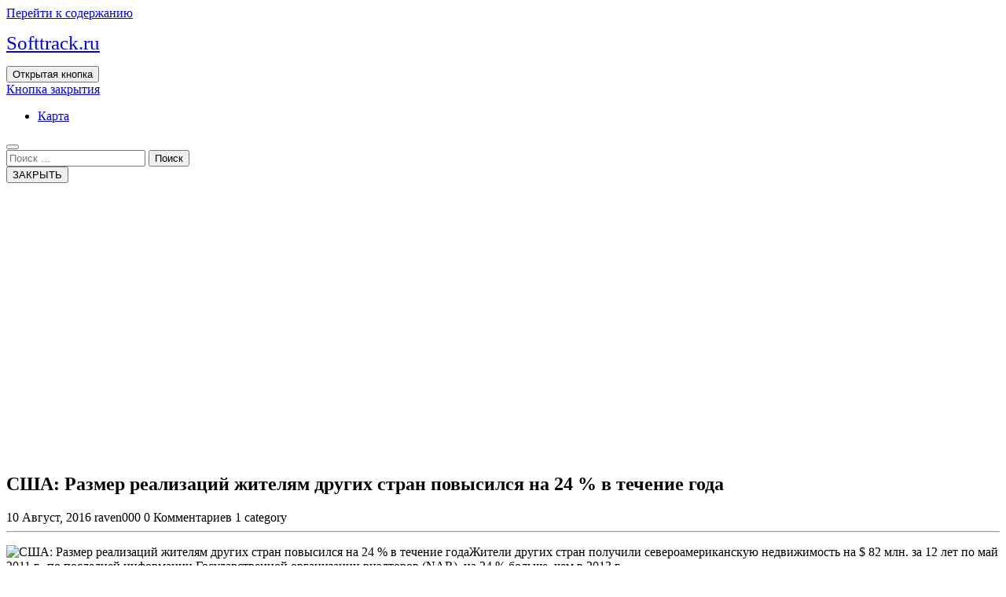

--- FILE ---
content_type: text/html; charset=UTF-8
request_url: https://softtrack.ru/v-mire/ssha-razmer-realizacij-zhitelyam-drugix-stran-povysilsya-na-24-v-techenie-goda/
body_size: 12785
content:
<!DOCTYPE html>
<html lang="ru-RU">
<head>
  <meta charset="UTF-8">
  <meta name="viewport" content="width=device-width">
  <title>США: Размер реализаций жителям других стран повысился на 24 % в течение года | Softtrack.ru</title>

<!-- All In One SEO Pack 3.5.2[129,233] -->
<script type="application/ld+json" class="aioseop-schema">{"@context":"https://schema.org","@graph":[{"@type":"Organization","@id":"https://softtrack.ru/#organization","url":"https://softtrack.ru/","name":"Softtrack.ru","sameAs":[]},{"@type":"WebSite","@id":"https://softtrack.ru/#website","url":"https://softtrack.ru/","name":"Softtrack.ru","publisher":{"@id":"https://softtrack.ru/#organization"},"potentialAction":{"@type":"SearchAction","target":"https://softtrack.ru/?s={search_term_string}","query-input":"required name=search_term_string"}},{"@type":"WebPage","@id":"https://softtrack.ru/v-mire/ssha-razmer-realizacij-zhitelyam-drugix-stran-povysilsya-na-24-v-techenie-goda/#webpage","url":"https://softtrack.ru/v-mire/ssha-razmer-realizacij-zhitelyam-drugix-stran-povysilsya-na-24-v-techenie-goda/","inLanguage":"ru-RU","name":"США: Размер реализаций жителям других стран повысился на 24 % в течение года","isPartOf":{"@id":"https://softtrack.ru/#website"},"breadcrumb":{"@id":"https://softtrack.ru/v-mire/ssha-razmer-realizacij-zhitelyam-drugix-stran-povysilsya-na-24-v-techenie-goda/#breadcrumblist"},"datePublished":"2016-08-10T02:28:16+00:00","dateModified":"2016-08-10T02:28:16+00:00"},{"@type":"Article","@id":"https://softtrack.ru/v-mire/ssha-razmer-realizacij-zhitelyam-drugix-stran-povysilsya-na-24-v-techenie-goda/#article","isPartOf":{"@id":"https://softtrack.ru/v-mire/ssha-razmer-realizacij-zhitelyam-drugix-stran-povysilsya-na-24-v-techenie-goda/#webpage"},"author":{"@id":"https://softtrack.ru/author/raven000/#author"},"headline":"США: Размер реализаций жителям других стран повысился на 24 % в течение года","datePublished":"2016-08-10T02:28:16+00:00","dateModified":"2016-08-10T02:28:16+00:00","commentCount":0,"mainEntityOfPage":{"@id":"https://softtrack.ru/v-mire/ssha-razmer-realizacij-zhitelyam-drugix-stran-povysilsya-na-24-v-techenie-goda/#webpage"},"publisher":{"@id":"https://softtrack.ru/#organization"},"articleSection":"В мире"},{"@type":"Person","@id":"https://softtrack.ru/author/raven000/#author","name":"raven000","sameAs":[],"image":{"@type":"ImageObject","@id":"https://softtrack.ru/#personlogo","url":"https://secure.gravatar.com/avatar/cfe7b6a6acc1885c15d67ef140ca458e?s=96&d=mm&r=g","width":96,"height":96,"caption":"raven000"}},{"@type":"BreadcrumbList","@id":"https://softtrack.ru/v-mire/ssha-razmer-realizacij-zhitelyam-drugix-stran-povysilsya-na-24-v-techenie-goda/#breadcrumblist","itemListElement":[{"@type":"ListItem","position":1,"item":{"@type":"WebPage","@id":"https://softtrack.ru/","url":"https://softtrack.ru/","name":"Softtrack.ru"}},{"@type":"ListItem","position":2,"item":{"@type":"WebPage","@id":"https://softtrack.ru/v-mire/ssha-razmer-realizacij-zhitelyam-drugix-stran-povysilsya-na-24-v-techenie-goda/","url":"https://softtrack.ru/v-mire/ssha-razmer-realizacij-zhitelyam-drugix-stran-povysilsya-na-24-v-techenie-goda/","name":"США: Размер реализаций жителям других стран повысился на 24 % в течение года"}}]}]}</script>
<link rel="canonical" href="https://softtrack.ru/v-mire/ssha-razmer-realizacij-zhitelyam-drugix-stran-povysilsya-na-24-v-techenie-goda/" />
<!-- All In One SEO Pack -->
<link rel='dns-prefetch' href='//fonts.googleapis.com' />
<link rel='dns-prefetch' href='//s.w.org' />
<link rel="alternate" type="application/rss+xml" title="Softtrack.ru &raquo; Лента" href="https://softtrack.ru/feed/" />
<link rel="alternate" type="application/rss+xml" title="Softtrack.ru &raquo; Лента комментариев" href="https://softtrack.ru/comments/feed/" />
<link rel="alternate" type="application/rss+xml" title="Softtrack.ru &raquo; Лента комментариев к &laquo;США: Размер реализаций жителям других стран повысился на 24 % в течение года&raquo;" href="https://softtrack.ru/v-mire/ssha-razmer-realizacij-zhitelyam-drugix-stran-povysilsya-na-24-v-techenie-goda/feed/" />
		<script type="text/javascript">
			window._wpemojiSettings = {"baseUrl":"https:\/\/s.w.org\/images\/core\/emoji\/11\/72x72\/","ext":".png","svgUrl":"https:\/\/s.w.org\/images\/core\/emoji\/11\/svg\/","svgExt":".svg","source":{"concatemoji":"https:\/\/softtrack.ru\/wp-includes\/js\/wp-emoji-release.min.js?ver=4.9.18"}};
			!function(e,a,t){var n,r,o,i=a.createElement("canvas"),p=i.getContext&&i.getContext("2d");function s(e,t){var a=String.fromCharCode;p.clearRect(0,0,i.width,i.height),p.fillText(a.apply(this,e),0,0);e=i.toDataURL();return p.clearRect(0,0,i.width,i.height),p.fillText(a.apply(this,t),0,0),e===i.toDataURL()}function c(e){var t=a.createElement("script");t.src=e,t.defer=t.type="text/javascript",a.getElementsByTagName("head")[0].appendChild(t)}for(o=Array("flag","emoji"),t.supports={everything:!0,everythingExceptFlag:!0},r=0;r<o.length;r++)t.supports[o[r]]=function(e){if(!p||!p.fillText)return!1;switch(p.textBaseline="top",p.font="600 32px Arial",e){case"flag":return s([55356,56826,55356,56819],[55356,56826,8203,55356,56819])?!1:!s([55356,57332,56128,56423,56128,56418,56128,56421,56128,56430,56128,56423,56128,56447],[55356,57332,8203,56128,56423,8203,56128,56418,8203,56128,56421,8203,56128,56430,8203,56128,56423,8203,56128,56447]);case"emoji":return!s([55358,56760,9792,65039],[55358,56760,8203,9792,65039])}return!1}(o[r]),t.supports.everything=t.supports.everything&&t.supports[o[r]],"flag"!==o[r]&&(t.supports.everythingExceptFlag=t.supports.everythingExceptFlag&&t.supports[o[r]]);t.supports.everythingExceptFlag=t.supports.everythingExceptFlag&&!t.supports.flag,t.DOMReady=!1,t.readyCallback=function(){t.DOMReady=!0},t.supports.everything||(n=function(){t.readyCallback()},a.addEventListener?(a.addEventListener("DOMContentLoaded",n,!1),e.addEventListener("load",n,!1)):(e.attachEvent("onload",n),a.attachEvent("onreadystatechange",function(){"complete"===a.readyState&&t.readyCallback()})),(n=t.source||{}).concatemoji?c(n.concatemoji):n.wpemoji&&n.twemoji&&(c(n.twemoji),c(n.wpemoji)))}(window,document,window._wpemojiSettings);
		</script>
		<style type="text/css">
img.wp-smiley,
img.emoji {
	display: inline !important;
	border: none !important;
	box-shadow: none !important;
	height: 1em !important;
	width: 1em !important;
	margin: 0 .07em !important;
	vertical-align: -0.1em !important;
	background: none !important;
	padding: 0 !important;
}
</style>
<link rel='stylesheet' id='window-blinds-repair-fonts-css'  href='//fonts.googleapis.com/css?family=Mali%3Aital%2Cwght%400%2C200%3B0%2C300%3B0%2C400%3B0%2C500%3B0%2C600%3B0%2C700%3B1%2C200%3B1%2C300%3B1%2C400%3B1%2C500%3B1%2C600%3B1%2C700%7CRoboto%3Awght%400%2C100%3B0%2C300%3B0%2C400%3B0%2C500%3B0%2C700%3B0%2C900%3B1%2C100%3B1%2C300%3B1%2C400%3B1%2C500%3B1%2C700%3B1%2C900%7CFira%20Sans%20Condensed%3Aital%2Cwght%400%2C100%3B0%2C200%3B0%2C300%3B0%2C400%3B0%2C500%3B0%2C600%3B0%2C700%3B0%2C800%3B0%2C900%3B1%2C100%3B1%2C200%3B1%2C300%3B1%2C400%3B1%2C500%3B1%2C600%3B1%2C700%3B1%2C800%3B1%2C900%26family%3DFira%2BSans%3Aital%2Cwght%400%2C100%3B0%2C200%3B0%2C300%3B0%2C400%3B0%2C500%3B0%2C600%3B0%2C700%3B0%2C800%3B0%2C900%3B1%2C100%3B1%2C200%3B1%2C300%3B1%2C400%3B1%2C500%3B1%2C600%3B1%2C700%3B1%2C800%3B1%2C900%7CJura%3Aital%2Cwght%40300%3B400%3B500%3B600%3B700%7CPoppins%3Aital%2Cwght%400%2C100%3B0%2C200%3B0%2C300%3B0%2C400%3B0%2C500%3B0%2C600%3B0%2C700%3B0%2C800%3B0%2C900%3B1%2C100%3B1%2C200%3B1%2C300%3B1%2C400%3B1%2C500%3B1%2C600%3B1%2C700%3B1%2C800%3B1%2C900%7CBad%20Script%7CBebas%20Neue%7CFjalla%20One%7CPT%20Sans%3Aital%2Cwght%400%2C400%3B0%2C700%3B1%2C400%3B1%2C700%7CPT%20Serif%3Aital%2Cwght%400%2C400%3B0%2C700%3B1%2C400%3B1%2C700%7CRoboto%20Condensed%3Aital%2Cwght%400%2C300%3B0%2C400%3B0%2C700%3B1%2C300%3B1%2C400%3B1%2C700%7CAlex%20Brush%7COverpass%3Aital%2Cwght%400%2C100%3B0%2C200%3B0%2C300%3B0%2C400%3B0%2C500%3B0%2C600%3B0%2C700%3B0%2C800%3B0%2C900%3B1%2C100%3B1%2C200%3B1%2C300%3B1%2C400%3B1%2C500%3B1%2C600%3B1%2C700%3B1%2C800%3B1%2C900%7CMontserrat%3Aital%2Cwght%400%2C100%3B0%2C200%3B0%2C300%3B0%2C400%3B0%2C500%3B0%2C600%3B0%2C700%3B0%2C800%3B0%2C900%3B1%2C100%3B1%2C200%3B1%2C300%3B1%2C400%3B1%2C500%3B1%2C600%3B1%2C700%3B1%2C800%3B1%2C900%7CPlayball%7CAlegreya%3Aital%2Cwght%400%2C400%3B0%2C500%3B0%2C600%3B0%2C700%3B0%2C800%3B0%2C900%3B1%2C400%3B1%2C500%3B1%2C600%3B1%2C700%3B1%2C800%3B1%2C900%7CJulius%20Sans%20One%7CArsenal%3Aital%2Cwght%400%2C400%3B0%2C700%3B1%2C400%3B1%2C700%7CSlabo%2013px%7CLato%3Aital%2Cwght%400%2C100%3B0%2C300%3B0%2C400%3B0%2C700%3B0%2C900%3B1%2C100%3B1%2C300%3B1%2C400%3B1%2C700%3B1%2C900%7COverpass%20Mono%3Awght%40300%3B400%3B500%3B600%3B700%7CSource%20Sans%20Pro%3Aital%2Cwght%400%2C200%3B0%2C300%3B0%2C400%3B0%2C600%3B0%2C700%3B0%2C900%3B1%2C200%3B1%2C300%3B1%2C400%3B1%2C600%3B1%2C700%3B1%2C900%7CRaleway%3Aital%2Cwght%400%2C100%3B0%2C200%3B0%2C300%3B0%2C400%3B0%2C500%3B0%2C600%3B0%2C700%3B0%2C800%3B0%2C900%3B1%2C100%3B1%2C200%3B1%2C300%3B1%2C400%3B1%2C500%3B1%2C600%3B1%2C700%3B1%2C800%3B1%2C900%7CMerriweather%3Aital%2Cwght%400%2C300%3B0%2C400%3B0%2C700%3B0%2C900%3B1%2C300%3B1%2C400%3B1%2C700%3B1%2C900%7CRubik%3Aital%2Cwght%400%2C300%3B0%2C400%3B0%2C500%3B0%2C600%3B0%2C700%3B0%2C800%3B0%2C900%3B1%2C300%3B1%2C400%3B1%2C500%3B1%2C600%3B1%2C700%3B1%2C800%3B1%2C900%7CLora%3Aital%2Cwght%400%2C400%3B0%2C500%3B0%2C600%3B0%2C700%3B1%2C400%3B1%2C500%3B1%2C600%3B1%2C700%7CUbuntu%3Aital%2Cwght%400%2C300%3B0%2C400%3B0%2C500%3B0%2C700%3B1%2C300%3B1%2C400%3B1%2C500%3B1%2C700%7CCabin%3Aital%2Cwght%400%2C400%3B0%2C500%3B0%2C600%3B0%2C700%3B1%2C400%3B1%2C500%3B1%2C600%3B1%2C700%7CArimo%3Aital%2Cwght%400%2C400%3B0%2C500%3B0%2C600%3B0%2C700%3B1%2C400%3B1%2C500%3B1%2C600%3B1%2C700%7CPlayfair%20Display%3Aital%2Cwght%400%2C400%3B0%2C500%3B0%2C600%3B0%2C700%3B0%2C800%3B0%2C900%3B1%2C400%3B1%2C500%3B1%2C600%3B1%2C700%3B1%2C800%3B1%2C900%7CQuicksand%3Awght%40300%3B400%3B500%3B600%3B700%7CPadauk%3Awght%40400%3B700%7CMulish%3Aital%2Cwght%400%2C200%3B0%2C300%3B0%2C400%3B0%2C500%3B0%2C600%3B0%2C700%3B0%2C800%3B0%2C900%3B0%2C1000%3B1%2C200%3B1%2C300%3B1%2C400%3B1%2C500%3B1%2C600%3B1%2C700%3B1%2C800%3B1%2C900%3B1%2C1000%7CInconsolata%3Awght%40200%3B300%3B400%3B500%3B600%3B700%3B800%3B900%26family%3DMulish%3Aital%2Cwght%400%2C200%3B0%2C300%3B0%2C400%3B0%2C500%3B0%2C600%3B0%2C700%3B0%2C800%3B0%2C900%3B0%2C1000%3B1%2C200%3B1%2C300%3B1%2C400%3B1%2C500%3B1%2C600%3B1%2C700%3B1%2C800%3B1%2C900%3B1%2C1000%7CBitter%3Aital%2Cwght%400%2C100%3B0%2C200%3B0%2C300%3B0%2C400%3B0%2C500%3B0%2C600%3B0%2C700%3B0%2C800%3B0%2C900%3B1%2C100%3B1%2C200%3B1%2C300%3B1%2C400%3B1%2C500%3B1%2C600%3B1%2C700%3B1%2C800%3B1%2C900%26family%3DMulish%3Aital%2Cwght%400%2C200%3B0%2C300%3B0%2C400%3B0%2C500%3B0%2C600%3B0%2C700%3B0%2C800%3B0%2C900%3B0%2C1000%3B1%2C200%3B1%2C300%3B1%2C400%3B1%2C500%3B1%2C600%3B1%2C700%3B1%2C800%3B1%2C900%3B1%2C1000%7CPacifico%7CIndie%20Flower%7CVT323%7CDosis%3Awght%40200%3B300%3B400%3B500%3B600%3B700%3B800%7CFrank%20Ruhl%20Libre%3Awght%40300%3B400%3B500%3B700%3B900%7CFjalla%20One%7CFigtree%3Aital%2Cwght%400%2C300%3B0%2C400%3B0%2C500%3B0%2C600%3B0%2C700%3B0%2C800%3B0%2C900%3B1%2C300%3B1%2C400%3B1%2C500%3B1%2C600%3B1%2C700%3B1%2C800%3B1%2C900%7COxygen%3Awght%40300%3B400%3B700%7CArvo%3Aital%2Cwght%400%2C400%3B0%2C700%3B1%2C400%3B1%2C700%7CNoto%20Serif%3Aital%2Cwght%400%2C400%3B0%2C700%3B1%2C400%3B1%2C700%7CLobster%7CCrimson%20Text%3Aital%2Cwght%400%2C400%3B0%2C600%3B0%2C700%3B1%2C400%3B1%2C600%3B1%2C700%7CYanone%20Kaffeesatz%3Awght%40200%3B300%3B400%3B500%3B600%3B700%7CAnton%7CLibre%20Baskerville%3Aital%2Cwght%400%2C400%3B0%2C700%3B1%2C400%7CBree%20Serif%7CGloria%20Hallelujah%7CAbril%20Fatface%7CVarela%20Round%7CVampiro%20One%7CShadows%20Into%20Light%7CCuprum%3Aital%2Cwght%400%2C400%3B0%2C500%3B0%2C600%3B0%2C700%3B1%2C400%3B1%2C500%3B1%2C600%3B1%2C700%7CRokkitt%3Awght%40100%3B200%3B300%3B400%3B500%3B600%3B700%3B800%3B900%7CVollkorn%3Aital%2Cwght%400%2C400%3B0%2C500%3B0%2C600%3B0%2C700%3B0%2C800%3B0%2C900%3B1%2C400%3B1%2C500%3B1%2C600%3B1%2C700%3B1%2C800%3B1%2C900%7CFrancois%20One%7COrbitron%3Awght%40400%3B500%3B600%3B700%3B800%3B900%7CPatua%20One%7CAcme%7CSatisfy%7CJosefin%20Slab%3Aital%2Cwght%400%2C100%3B0%2C200%3B0%2C300%3B0%2C400%3B0%2C500%3B0%2C600%3B0%2C700%3B1%2C100%3B1%2C200%3B1%2C300%3B1%2C400%3B1%2C500%3B1%2C600%3B1%2C700%7CQuattrocento%20Sans%3Aital%2Cwght%400%2C400%3B0%2C700%3B1%2C400%3B1%2C700%7CArchitects%20Daughter%7CRusso%20One%7CMonda%3Awght%40400%3B700%7CRighteous%7CLobster%20Two%3Aital%2Cwght%400%2C400%3B0%2C700%3B1%2C400%3B1%2C700%7CHammersmith%20One%7CCourgette%7CPermanent%20Marke%7CCherry%20Swash%3Awght%40400%3B700%7CCormorant%20Garamond%3Aital%2Cwght%400%2C300%3B0%2C400%3B0%2C500%3B0%2C600%3B0%2C700%3B1%2C300%3B1%2C400%3B1%2C500%3B1%2C600%3B1%2C700%7CPoiret%20One%7CBenchNine%3Awght%40300%3B400%3B700%7CEconomica%3Aital%2Cwght%400%2C400%3B0%2C700%3B1%2C400%3B1%2C700%7CHandlee%7CCardo%3Aital%2Cwght%400%2C400%3B0%2C700%3B1%2C400%7CAlfa%20Slab%20One%7CAveria%20Serif%20Libre%3Aital%2Cwght%400%2C300%3B0%2C400%3B0%2C700%3B1%2C300%3B1%2C400%3B1%2C700%7CCookie%7CChewy%7CGreat%20Vibes%7CComing%20Soon%7CPhilosopher%3Aital%2Cwght%400%2C400%3B0%2C700%3B1%2C400%3B1%2C700%7CDays%20One%7CKanit%3Aital%2Cwght%400%2C100%3B0%2C200%3B0%2C300%3B0%2C400%3B0%2C500%3B0%2C600%3B0%2C700%3B0%2C800%3B0%2C900%3B1%2C100%3B1%2C200%3B1%2C300%3B1%2C400%3B1%2C500%3B1%2C600%3B1%2C700%3B1%2C800%3B1%2C900%7CShrikhand%7CTangerine%3Awght%40400%3B700%7CIM%20Fell%20English%20SC%7CBoogaloo%7CBangers%7CFredoka%20One%7CVolkhov%3Aital%2Cwght%400%2C400%3B0%2C700%3B1%2C400%3B1%2C700%7CShadows%20Into%20Light%20Two%7CMarck%20Script%7CSacramento%7CUnica%20One%7CDancing%20Script%3Awght%40400%3B500%3B600%3B700%7CExo%202%3Aital%2Cwght%400%2C100%3B0%2C200%3B0%2C300%3B0%2C400%3B0%2C500%3B0%2C600%3B0%2C700%3B0%2C800%3B0%2C900%3B1%2C100%3B1%2C200%3B1%2C300%3B1%2C400%3B1%2C500%3B1%2C600%3B1%2C700%3B1%2C800%3B1%2C900%7CArchivo%3Aital%2Cwght%400%2C100%3B0%2C200%3B0%2C300%3B0%2C400%3B0%2C500%3B0%2C600%3B0%2C700%3B0%2C800%3B0%2C900%3B1%2C100%3B1%2C200%3B1%2C300%3B1%2C400%3B1%2C500%3B1%2C600%3B1%2C700%3B1%2C800%3B1%2C900%7CJost%3Aital%2Cwght%400%2C100%3B0%2C200%3B0%2C300%3B0%2C400%3B0%2C500%3B0%2C600%3B0%2C700%3B0%2C800%3B0%2C900%3B1%2C100%3B1%2C200%3B1%2C300%3B1%2C400%3B1%2C500%3B1%2C600%3B1%2C700%3B1%2C800%3B1%2C900%7CDM%20Serif%20Display%3Aital%400%3B1%7COpen%20Sans%3Aital%2Cwght%400%2C300%3B0%2C400%3B0%2C500%3B0%2C600%3B0%2C700%3B0%2C800%3B1%2C300%3B1%2C400%3B1%2C500%3B1%2C600%3B1%2C700%3B1%2C800' type='text/css' media='all' />
<link rel='stylesheet' id='owl-carousel-css-css'  href='https://softtrack.ru/wp-content/themes/window-blinds-repair/assets/css/owl.carousel.css?ver=4.9.18' type='text/css' media='all' />
<link rel='stylesheet' id='bootstrap-css-css'  href='https://softtrack.ru/wp-content/themes/window-blinds-repair/assets/css/bootstrap.css?ver=4.9.18' type='text/css' media='all' />
<link rel='stylesheet' id='window-blinds-repair-style-css'  href='https://softtrack.ru/wp-content/themes/window-blinds-repair/style.css?ver=4.9.18' type='text/css' media='all' />
<style id='window-blinds-repair-style-inline-css' type='text/css'>
@media screen and (max-width: 1000px) {}
body{max-width: 100%;}#return-to-top{right: 20px;}.media-links a i{font-size: px;}.logo h1 , .logo p a{font-size: 25px;}.logo p{font-size: 15px;}.related-post-block {}@media screen and (max-width: 575px) {}.return-to-header{}@media screen and (max-width: 575px) {}.main-navigation a, .main-navigation li.page_item_has_children:after,.main-navigation li.menu-item-has-children:after{font-size: px;}

		body{
		    font-family: ;
		}
		.more-btn a{
		    font-family: ;
		}
		h1{
		    font-family: ;
		}
		h2{
		    font-family: ;
		}
		h3{
		    font-family: ;
		}
		h4{
		    font-family: ;
		}
		h5{
		    font-family: ;
		}
		h6{
		    font-family: ;
		}
		#theme-sidebar .wp-block-search .wp-block-search__label{
		    font-family: ;
		}
		.menubar,.main-navigation a{
		    font-family: ;
		}
	

        .header-img{
			background-image:url('https://softtrack.ru/wp-content/themes/window-blinds-repair/assets/images/header_img.png') !important;
			background-position: center top !important;
			height: 350px;
			background-size: cover !important;
			display: block;
		}
		.single-page-img{
			background-image:url('https://softtrack.ru/wp-content/themes/window-blinds-repair/assets/images/header_img.png') !important;
			background-position: center top !important;
			background-size: cover !important;
			height:350px;
			object-fit:cover;
		}
</style>
<link rel='stylesheet' id='window-blinds-repair-block-style-css'  href='https://softtrack.ru/wp-content/themes/window-blinds-repair/assets/css/blocks.css?ver=1.0' type='text/css' media='all' />
<link rel='stylesheet' id='fontawesome-css-css'  href='https://softtrack.ru/wp-content/themes/window-blinds-repair/assets/css/fontawesome-all.css?ver=4.9.18' type='text/css' media='all' />
<script type='text/javascript' src='https://softtrack.ru/wp-includes/js/jquery/jquery.js?ver=1.12.4'></script>
<script type='text/javascript' src='https://softtrack.ru/wp-includes/js/jquery/jquery-migrate.min.js?ver=1.4.1'></script>
<script type='text/javascript' src='https://softtrack.ru/wp-content/themes/window-blinds-repair/assets/js/bootstrap.js?ver=1'></script>
<script type='text/javascript' src='https://softtrack.ru/wp-content/themes/window-blinds-repair/assets/js/owl.carousel.js?ver=1'></script>
<script type='text/javascript' src='https://softtrack.ru/wp-content/themes/window-blinds-repair/assets/js/window-blinds-repair-custom.js?ver=1'></script>
<script type='text/javascript' src='https://softtrack.ru/wp-content/themes/window-blinds-repair/assets/js/focus-nav.js?ver=1'></script>
<link rel='https://api.w.org/' href='https://softtrack.ru/wp-json/' />
<link rel="EditURI" type="application/rsd+xml" title="RSD" href="https://softtrack.ru/xmlrpc.php?rsd" />
<link rel="wlwmanifest" type="application/wlwmanifest+xml" href="https://softtrack.ru/wp-includes/wlwmanifest.xml" /> 
<link rel='prev' title='Доказательство статуса' href='https://softtrack.ru/v-mire/dokazatelstvo-statusa/' />
<link rel='next' title='Исландия заплатит за участие в ЕС' href='https://softtrack.ru/novosti-nedvizhimosti/islandiya-zaplatit-za-uchastie-v-es/' />
<meta name="generator" content="WordPress 4.9.18" />
<link rel='shortlink' href='https://softtrack.ru/?p=2391' />
<link rel="alternate" type="application/json+oembed" href="https://softtrack.ru/wp-json/oembed/1.0/embed?url=https%3A%2F%2Fsofttrack.ru%2Fv-mire%2Fssha-razmer-realizacij-zhitelyam-drugix-stran-povysilsya-na-24-v-techenie-goda%2F" />
<link rel="alternate" type="text/xml+oembed" href="https://softtrack.ru/wp-json/oembed/1.0/embed?url=https%3A%2F%2Fsofttrack.ru%2Fv-mire%2Fssha-razmer-realizacij-zhitelyam-drugix-stran-povysilsya-na-24-v-techenie-goda%2F&#038;format=xml" />
<style type='text/css' media='all'>		img.custom-logo{
		    width: 50px;
		    max-width: 100%;
		}
	</style></head>

<body class="post-template-default single single-post postid-2391 single-format-standard group-blog has-header-image has-sidebar">



<header role="banner">
	<a class="screen-reader-text skip-link" href="#tp_content">Перейти к содержанию</a>
	<div class="header-box">
		
<div class="headerbox pt-md-2 pb-md-3">
    <div class="header-main px-md-5 px-lg-0">
        <div class="row mx-0">
            <div class="col-lg-3 col-md-12 align-self-center">
                <div class="logo text-center">
                    
                                                                        <p class="text-capitalize site-title">
                                <a href="https://softtrack.ru/" rel="home">Softtrack.ru</a>
                            </p>
                                                                                </div>
            </div>

            <div class="col-lg-9 col-md-12 align-self-center">
                <div class="row">
                    <div class="col-lg-3 col-md-4 align-self-center my-md-0 my-2">
                        <div class="contact call">
                                                    </div>
                    </div>

                    <div class="col-lg-4 col-md-4 align-self-center my-md-0 my-2">
                        <div class="contact">
                                                    </div>
                    </div>

                    <div class="col-lg-4 col-md-4 align-self-center my-md-0 my-2">
                        <div class="contact">
                                                    </div>
                    </div>
                    <div class="col-lg-1"></div>
                </div>
            </div>
        </div>
    </div>
</div>

<div class="main-navhead">
    <div class="menubox text-end">
        <div class="container-fluid">
            <div class="row">
                <div class="col-lg-4 col-md-4 col-4"></div>
                <div class="col-lg-8 col-md-8 col-8 px-0">
                    <div class="menu-content">
                        
<div class="innermenuboxupper">
	<div class="innermenubox align-self-center">
		<div class="toggle-nav mobile-menu">
			<button onclick="window_blinds_repair_menu_open_nav()" class="responsivetoggle"><i class="fas fa-bars"></i><span class="screen-reader-text">Открытая кнопка</span></button>
		</div>
		<div id="mySidenav" class="nav sidenav">
			<a href="javascript:void(0)" class="closebtn mobile-menu" onclick="window_blinds_repair_menu_close_nav()"><i class="fas fa-times"></i><span class="screen-reader-text">Кнопка закрытия</span></a>
			<nav id="site-navigation" class="main-navigation" role="navigation" aria-label="Верхнее меню">
		      	<div class="clearfix"><ul>
<li class="page_item page-item-2"><a href="https://softtrack.ru/karta/">Карта</a></li>
</ul></div>
			</nav>
		</div>
	</div>
</div>                        <div class="search-bar">
                            <button type="button" class="open-search"><i class="fas fa-search"></i></button>
                        </div>
                    </div>
                </div>
                <div class="search-outer">
                    <div class="inner_searchbox w-100 h-100">
                        

<form method="get" class="search-form" action="https://softtrack.ru/">	
	<input type="search" id="search-form-6976c593a9b77" class="search-field" placeholder="Поиск &hellip;" value="" name="s" />
	<button type="submit" class="search-submit">Поиск</button>
</form>                    </div>
                    <button type="button" class="search-close">ЗАКРЫТЬ</button>
                </div>
            </div>
        </div>
    </div>
</div>
	</div>
</header>				<div id="post-2391" class="external-div">
	        <div class="box-image">
	          			            <div class="single-page-img"></div>
		        	        </div> 
	        <div class="box-text">
	        	<h2>США: Размер реализаций жителям других стран повысился на 24 % в течение года</h2>  
	        </div> 
		</div>
		<main id="tp_content" role="main">
		<div class="container">
			<div id="primary" class="content-area">
							        <div class="row">
			          	<div class="col-lg-8 col-md-8 singlepage-main">	           
				            <article id="post-2391" class="post-2391 post type-post status-publish format-standard hentry category-v-mire">
    <div class="box-info">
                        <i class="far fa-calendar-alt mb-1"></i><span class="entry-date">10 Август, 2016</span>
                            <i class="fas fa-user mb-1"></i><span class="entry-author">raven000</span>
                            <i class="fas fa-comments mb-1"></i><span class="entry-comments">0 Комментариев</span>
                            <i class="fas fa-list mb-1"></i><span class="entry-category">1 category</span>
                </div>
    <hr>
    <div class="box-content">
        <p><img src="http://www.1-property.ru/img/news/b4875.jpg" width="300" height="226" alt="США: Размер реализаций жителям других стран повысился на 24 % в течение года" class="news">Жители других стран получили североамериканскую недвижимость на  $ 82 млн. за 12 лет по май 2011 г., по последней информации Государственной организации риэлторов (NAR), на 24 % больше, чем в 2013 г.<br /> Преобладающей категорией стали клиенты из Канады (23 %), клиенты из КНР заняли 2-ое место (9 %), из Мексики, Индии и Англии &#8212; 3-е место (7 %). Клиенты из Бразилии и Аргентины совместно составили 5 %, сравнивая с 2 % в прошлом году.<br /> По отчету, спрос со стороны иностранных клиентов удерживается сочетанием невысоких расценок и слабостью доллара США, давая жителям других стран еще огромные скидки. По сведениям С &#038; P / Case – Shiller, расценки на жилище в 20 городах США в январе 2011 года уменьшились на 33 %, сравнивая с июлем 2006 пик. Zillow inc. зарегистрировала  8,2-процентное понижение расценок в I квартале.<br /> По отчету NAR, на жителей других стран понадобилось 8 % от размера реализаций $ 1,07 трлн. в течение года, кончающийся в начале марта. В отчете пишется, что четверть реализаций ($ 41 млн., повышение с $ 25 млн. в 2013 г) доводилась на выходцев, которые переехали в Америку за прошедшие 2 года, а иная четверть &#8212; на интернациональных трейдеров.<br /> 62 % жителей других стран покупали недвижимость за наличные без ипотеки, по отчету, а наиболее распространенными штатами были Штат, Калифорния, Техас и Аризона, на которые оставалось 58 % контрактов. По сведениям NAR, помимо огромных скидок жителей других стран притягивают арендные возможности, потенциал долговременного прироста состояния и то, что США как и прежде рассматривается как отличное место для вложений.</p>
        
        <div class="post_category mt-3"> Category: <a href="https://softtrack.ru/category/v-mire/" rel="category tag">В мире</a></div>        
<div id="comments" class="comments-area">

		<div id="respond" class="comment-respond">
		<h3 id="reply-title" class="comment-reply-title">Добавить комментарий <small><a rel="nofollow" id="cancel-comment-reply-link" href="/v-mire/ssha-razmer-realizacij-zhitelyam-drugix-stran-povysilsya-na-24-v-techenie-goda/#respond" style="display:none;">Отменить ответ</a></small></h3>			<form action="https://softtrack.ru/wp-comments-post.php" method="post" id="commentform" class="comment-form" novalidate>
				<p class="comment-notes"><span id="email-notes">Ваш e-mail не будет опубликован.</span> Обязательные поля помечены <span class="required">*</span></p><p class="comment-form-comment"><label for="comment">Комментарий</label> <textarea id="comment" name="comment" cols="45" rows="8" maxlength="65525" required="required"></textarea></p><p class="comment-form-author"><label for="author">Имя <span class="required">*</span></label> <input id="author" name="author" type="text" value="" size="30" maxlength="245" required='required' /></p>
<p class="comment-form-email"><label for="email">E-mail <span class="required">*</span></label> <input id="email" name="email" type="email" value="" size="30" maxlength="100" aria-describedby="email-notes" required='required' /></p>
<p class="comment-form-url"><label for="url">Сайт</label> <input id="url" name="url" type="url" value="" size="30" maxlength="200" /></p>
<p class="form-submit"><input name="submit" type="submit" id="submit" class="submit" value="Отправить комментарий" /> <input type='hidden' name='comment_post_ID' value='2391' id='comment_post_ID' />
<input type='hidden' name='comment_parent' id='comment_parent' value='0' />
</p><p style="display: none;"><input type="hidden" id="akismet_comment_nonce" name="akismet_comment_nonce" value="b28668f5c2" /></p><p style="display: none;"><input type="hidden" id="ak_js" name="ak_js" value="248"/></p>			</form>
			</div><!-- #respond -->
	</div>
	<nav class="navigation post-navigation" role="navigation">
		<h2 class="screen-reader-text">Навигация по записям</h2>
		<div class="nav-links"><div class="nav-previous"><a href="https://softtrack.ru/v-mire/dokazatelstvo-statusa/" rel="prev"><span class="meta-nav" aria-hidden="true">Предыдущая:</span> <span class="post-title">Доказательство статуса</span></a></div><div class="nav-next"><a href="https://softtrack.ru/novosti-nedvizhimosti/islandiya-zaplatit-za-uchastie-v-es/" rel="next"><span class="meta-nav" aria-hidden="true">Следующая:</span> <span class="post-title">Исландия заплатит за участие в ЕС</span></a></div></div>
	</nav>        <div class="clearfix"></div>
    </div>
      <div class="my-5">        <div class="related-post-block">
        <h3 class="text-center mb-3">Похожие записи</h3>
        <div class="row">
                            <div class="col-lg-4 col-md-6">
                    <div id="category-post">
                        <article id="post-5485" class="post-5485 post type-post status-publish format-standard hentry category-v-mire">
                            <div class="page-box">
                                                                <div class="box-content">
                                    <h4 class="py-2"><a href="https://softtrack.ru/v-mire/sposoby-povyshenija-gub/" title="Способы повышения губ">Способы повышения губ</a></h4>
                                    <p>Природа кого-то снабжает такой роскошью от самого рождения, а кто-то,&hellip;</p>
                                                                        <div class="readmore-btn mb-1">
                                        <a href="https://softtrack.ru/v-mire/sposoby-povyshenija-gub/" class="blogbutton-small" title="Читать далее">Читать далее</a>
                                    </div>
                                                                    </div>
                                <div class="clearfix"></div>
                            </div>
                        </article>
                    </div>
                </div>
                            <div class="col-lg-4 col-md-6">
                    <div id="category-post">
                        <article id="post-5433" class="post-5433 post type-post status-publish format-standard hentry category-v-mire">
                            <div class="page-box">
                                                                <div class="box-content">
                                    <h4 class="py-2"><a href="https://softtrack.ru/v-mire/vesnushki/" title="Веснушки">Веснушки</a></h4>
                                    <p>Как только осеннее солнце сразило нас первыми лучами, на лицах&hellip;</p>
                                                                        <div class="readmore-btn mb-1">
                                        <a href="https://softtrack.ru/v-mire/vesnushki/" class="blogbutton-small" title="Читать далее">Читать далее</a>
                                    </div>
                                                                    </div>
                                <div class="clearfix"></div>
                            </div>
                        </article>
                    </div>
                </div>
                            <div class="col-lg-4 col-md-6">
                    <div id="category-post">
                        <article id="post-2481" class="post-2481 post type-post status-publish format-standard hentry category-v-mire">
                            <div class="page-box">
                                                                <div class="box-content">
                                    <h4 class="py-2"><a href="https://softtrack.ru/v-mire/prestizhnaya-tureckaya-nedvizhimost-realizuetsya-operativno/" title="Престижная турецкая недвижимость реализуется оперативно">Престижная турецкая недвижимость реализуется оперативно</a></h4>
                                    <p>Большой спрос на недвижимость "первого класса" со стороны трейдеров и&hellip;</p>
                                                                        <div class="readmore-btn mb-1">
                                        <a href="https://softtrack.ru/v-mire/prestizhnaya-tureckaya-nedvizhimost-realizuetsya-operativno/" class="blogbutton-small" title="Читать далее">Читать далее</a>
                                    </div>
                                                                    </div>
                                <div class="clearfix"></div>
                            </div>
                        </article>
                    </div>
                </div>
                    </div>
    </div>
</div>
</article>
									<div class="navigation">
							          								        </div>

											          	</div>
			          	<div class="col-lg-4 col-md-4" id="theme-sidebar">
<aside id="secondary" class="widget-area" role="complementary" aria-label="Боковая панель блога">
    <section id="search-2" class="widget widget_search">

<form method="get" class="search-form" action="https://softtrack.ru/">	
	<input type="search" id="search-form-6976c593af5ec" class="search-field" placeholder="Поиск &hellip;" value="" name="s" />
	<button type="submit" class="search-submit">Поиск</button>
</form></section>		<section id="recent-posts-2" class="widget widget_recent_entries">		<h3 class="widget-title">Свежие записи</h3>		<ul>
											<li>
					<a href="https://softtrack.ru/stati/obzor-mobilnoj-versii-plej-fortuna-udobno-li-igrat-na-hodu/">Обзор мобильной версии Плей Фортуна удобно ли играть на ходу</a>
									</li>
											<li>
					<a href="https://softtrack.ru/stati/arenda-v-centre-sankt-peterburga-posutochnoe-bronirovanie-kvartir-i-apartamentov/">Аренда в центре Санкт-Петербурга: посуточное бронирование квартир и апартаментов</a>
									</li>
											<li>
					<a href="https://softtrack.ru/stati/zagadka-jak-40-kogda-pozdno-letet-rano-bronirovat/">Загадка Як-40: Когда Поздно Лететь — Рано Бронировать</a>
									</li>
											<li>
					<a href="https://softtrack.ru/stati/industrialnye-uchastki/">Индустриальные участки</a>
									</li>
											<li>
					<a href="https://softtrack.ru/stati/poisk-intim-po-telefonu-sovremennaja-realnost-ili-opasnyj-jeksperiment/">Поиск интим по телефону: современная реальность или опасный эксперимент?</a>
									</li>
					</ul>
		</section><section id="archives-2" class="widget widget_archive"><h3 class="widget-title">Архивы</h3>		<ul>
			<li><a href='https://softtrack.ru/2025/11/'>Ноябрь 2025</a></li>
	<li><a href='https://softtrack.ru/2025/10/'>Октябрь 2025</a></li>
	<li><a href='https://softtrack.ru/2025/09/'>Сентябрь 2025</a></li>
	<li><a href='https://softtrack.ru/2025/06/'>Июнь 2025</a></li>
	<li><a href='https://softtrack.ru/2025/05/'>Май 2025</a></li>
	<li><a href='https://softtrack.ru/2024/12/'>Декабрь 2024</a></li>
	<li><a href='https://softtrack.ru/2024/09/'>Сентябрь 2024</a></li>
	<li><a href='https://softtrack.ru/2024/06/'>Июнь 2024</a></li>
	<li><a href='https://softtrack.ru/2024/05/'>Май 2024</a></li>
	<li><a href='https://softtrack.ru/2024/01/'>Январь 2024</a></li>
	<li><a href='https://softtrack.ru/2023/12/'>Декабрь 2023</a></li>
	<li><a href='https://softtrack.ru/2023/11/'>Ноябрь 2023</a></li>
	<li><a href='https://softtrack.ru/2023/06/'>Июнь 2023</a></li>
	<li><a href='https://softtrack.ru/2023/05/'>Май 2023</a></li>
	<li><a href='https://softtrack.ru/2023/04/'>Апрель 2023</a></li>
	<li><a href='https://softtrack.ru/2023/03/'>Март 2023</a></li>
	<li><a href='https://softtrack.ru/2023/02/'>Февраль 2023</a></li>
	<li><a href='https://softtrack.ru/2023/01/'>Январь 2023</a></li>
	<li><a href='https://softtrack.ru/2022/12/'>Декабрь 2022</a></li>
	<li><a href='https://softtrack.ru/2022/11/'>Ноябрь 2022</a></li>
	<li><a href='https://softtrack.ru/2022/10/'>Октябрь 2022</a></li>
	<li><a href='https://softtrack.ru/2022/09/'>Сентябрь 2022</a></li>
	<li><a href='https://softtrack.ru/2022/08/'>Август 2022</a></li>
	<li><a href='https://softtrack.ru/2022/07/'>Июль 2022</a></li>
	<li><a href='https://softtrack.ru/2022/06/'>Июнь 2022</a></li>
	<li><a href='https://softtrack.ru/2022/05/'>Май 2022</a></li>
	<li><a href='https://softtrack.ru/2022/04/'>Апрель 2022</a></li>
	<li><a href='https://softtrack.ru/2022/03/'>Март 2022</a></li>
	<li><a href='https://softtrack.ru/2022/02/'>Февраль 2022</a></li>
	<li><a href='https://softtrack.ru/2022/01/'>Январь 2022</a></li>
	<li><a href='https://softtrack.ru/2021/12/'>Декабрь 2021</a></li>
	<li><a href='https://softtrack.ru/2021/11/'>Ноябрь 2021</a></li>
	<li><a href='https://softtrack.ru/2021/10/'>Октябрь 2021</a></li>
	<li><a href='https://softtrack.ru/2021/09/'>Сентябрь 2021</a></li>
	<li><a href='https://softtrack.ru/2021/08/'>Август 2021</a></li>
	<li><a href='https://softtrack.ru/2021/07/'>Июль 2021</a></li>
	<li><a href='https://softtrack.ru/2021/06/'>Июнь 2021</a></li>
	<li><a href='https://softtrack.ru/2021/05/'>Май 2021</a></li>
	<li><a href='https://softtrack.ru/2021/04/'>Апрель 2021</a></li>
	<li><a href='https://softtrack.ru/2021/03/'>Март 2021</a></li>
	<li><a href='https://softtrack.ru/2021/02/'>Февраль 2021</a></li>
	<li><a href='https://softtrack.ru/2020/02/'>Февраль 2020</a></li>
	<li><a href='https://softtrack.ru/2020/01/'>Январь 2020</a></li>
	<li><a href='https://softtrack.ru/2019/12/'>Декабрь 2019</a></li>
	<li><a href='https://softtrack.ru/2019/11/'>Ноябрь 2019</a></li>
	<li><a href='https://softtrack.ru/2019/10/'>Октябрь 2019</a></li>
	<li><a href='https://softtrack.ru/2019/09/'>Сентябрь 2019</a></li>
	<li><a href='https://softtrack.ru/2019/08/'>Август 2019</a></li>
	<li><a href='https://softtrack.ru/2019/07/'>Июль 2019</a></li>
	<li><a href='https://softtrack.ru/2019/06/'>Июнь 2019</a></li>
	<li><a href='https://softtrack.ru/2019/05/'>Май 2019</a></li>
	<li><a href='https://softtrack.ru/2019/04/'>Апрель 2019</a></li>
	<li><a href='https://softtrack.ru/2019/03/'>Март 2019</a></li>
	<li><a href='https://softtrack.ru/2019/02/'>Февраль 2019</a></li>
	<li><a href='https://softtrack.ru/2019/01/'>Январь 2019</a></li>
	<li><a href='https://softtrack.ru/2018/12/'>Декабрь 2018</a></li>
	<li><a href='https://softtrack.ru/2018/11/'>Ноябрь 2018</a></li>
	<li><a href='https://softtrack.ru/2018/10/'>Октябрь 2018</a></li>
	<li><a href='https://softtrack.ru/2018/09/'>Сентябрь 2018</a></li>
	<li><a href='https://softtrack.ru/2018/08/'>Август 2018</a></li>
	<li><a href='https://softtrack.ru/2018/07/'>Июль 2018</a></li>
	<li><a href='https://softtrack.ru/2018/06/'>Июнь 2018</a></li>
	<li><a href='https://softtrack.ru/2018/05/'>Май 2018</a></li>
	<li><a href='https://softtrack.ru/2018/04/'>Апрель 2018</a></li>
	<li><a href='https://softtrack.ru/2018/03/'>Март 2018</a></li>
	<li><a href='https://softtrack.ru/2018/02/'>Февраль 2018</a></li>
	<li><a href='https://softtrack.ru/2018/01/'>Январь 2018</a></li>
	<li><a href='https://softtrack.ru/2017/12/'>Декабрь 2017</a></li>
	<li><a href='https://softtrack.ru/2017/11/'>Ноябрь 2017</a></li>
	<li><a href='https://softtrack.ru/2017/10/'>Октябрь 2017</a></li>
	<li><a href='https://softtrack.ru/2017/09/'>Сентябрь 2017</a></li>
	<li><a href='https://softtrack.ru/2017/08/'>Август 2017</a></li>
	<li><a href='https://softtrack.ru/2017/07/'>Июль 2017</a></li>
	<li><a href='https://softtrack.ru/2017/06/'>Июнь 2017</a></li>
	<li><a href='https://softtrack.ru/2017/05/'>Май 2017</a></li>
	<li><a href='https://softtrack.ru/2017/04/'>Апрель 2017</a></li>
	<li><a href='https://softtrack.ru/2017/03/'>Март 2017</a></li>
	<li><a href='https://softtrack.ru/2017/02/'>Февраль 2017</a></li>
	<li><a href='https://softtrack.ru/2017/01/'>Январь 2017</a></li>
	<li><a href='https://softtrack.ru/2016/12/'>Декабрь 2016</a></li>
	<li><a href='https://softtrack.ru/2016/08/'>Август 2016</a></li>
	<li><a href='https://softtrack.ru/2016/07/'>Июль 2016</a></li>
	<li><a href='https://softtrack.ru/2016/06/'>Июнь 2016</a></li>
	<li><a href='https://softtrack.ru/2016/05/'>Май 2016</a></li>
	<li><a href='https://softtrack.ru/2016/04/'>Апрель 2016</a></li>
	<li><a href='https://softtrack.ru/2016/03/'>Март 2016</a></li>
		</ul>
		</section><section id="calendar-2" class="widget widget_calendar"><div id="calendar_wrap" class="calendar_wrap"><table id="wp-calendar">
	<caption>Январь 2026</caption>
	<thead>
	<tr>
		<th scope="col" title="Понедельник">Пн</th>
		<th scope="col" title="Вторник">Вт</th>
		<th scope="col" title="Среда">Ср</th>
		<th scope="col" title="Четверг">Чт</th>
		<th scope="col" title="Пятница">Пт</th>
		<th scope="col" title="Суббота">Сб</th>
		<th scope="col" title="Воскресенье">Вс</th>
	</tr>
	</thead>

	<tfoot>
	<tr>
		<td colspan="3" id="prev"><a href="https://softtrack.ru/2025/11/">&laquo; Ноя</a></td>
		<td class="pad">&nbsp;</td>
		<td colspan="3" id="next" class="pad">&nbsp;</td>
	</tr>
	</tfoot>

	<tbody>
	<tr>
		<td colspan="3" class="pad">&nbsp;</td><td>1</td><td>2</td><td>3</td><td>4</td>
	</tr>
	<tr>
		<td>5</td><td>6</td><td>7</td><td>8</td><td>9</td><td>10</td><td>11</td>
	</tr>
	<tr>
		<td>12</td><td>13</td><td>14</td><td>15</td><td>16</td><td>17</td><td>18</td>
	</tr>
	<tr>
		<td>19</td><td>20</td><td>21</td><td>22</td><td>23</td><td>24</td><td>25</td>
	</tr>
	<tr>
		<td id="today">26</td><td>27</td><td>28</td><td>29</td><td>30</td><td>31</td>
		<td class="pad" colspan="1">&nbsp;</td>
	</tr>
	</tbody>
	</table></div></section><section id="meta-2" class="widget widget_meta"><h3 class="widget-title">Мета</h3>			<ul>
						<li><a href="https://softtrack.ru/wp-login.php">Войти</a></li>
			<li><a href="https://softtrack.ru/feed/"><abbr title="Really Simple Syndication">RSS</abbr> записей</a></li>
			<li><a href="https://softtrack.ru/comments/feed/"><abbr title="Really Simple Syndication">RSS</abbr> комментариев</a></li>
			<li><a href="https://ru.wordpress.org/" title="Сайт работает на WordPress &#8212; современной персональной платформе для публикаций.">WordPress.org</a></li>			</ul>
			</section><section id="text-2" class="widget widget_text"><h3 class="widget-title">Яндекс Метрика</h3>			<div class="textwidget"><!-- Yandex.Metrika informer -->
<a href="https://metrika.yandex.ru/stat/?id=48478865&amp;from=informer"
target="_blank" rel="nofollow"><img src="https://informer.yandex.ru/informer/48478865/3_0_FFFFFFFF_EFEFEFFF_0_pageviews"
style="width:88px; height:31px; border:0;" alt="Яндекс.Метрика" title="Яндекс.Метрика: данные за сегодня (просмотры, визиты и уникальные посетители)" class="ym-advanced-informer" data-cid="48478865" data-lang="ru" /></a>
<!-- /Yandex.Metrika informer -->

<!-- Yandex.Metrika counter -->
<script type="text/javascript" >
    (function (d, w, c) {
        (w[c] = w[c] || []).push(function() {
            try {
                w.yaCounter48478865 = new Ya.Metrika({
                    id:48478865,
                    clickmap:true,
                    trackLinks:true,
                    accurateTrackBounce:true,
                    webvisor:true
                });
            } catch(e) { }
        });

        var n = d.getElementsByTagName("script")[0],
            s = d.createElement("script"),
            f = function () { n.parentNode.insertBefore(s, n); };
        s.type = "text/javascript";
        s.async = true;
        s.src = "https://mc.yandex.ru/metrika/watch.js";

        if (w.opera == "[object Opera]") {
            d.addEventListener("DOMContentLoaded", f, false);
        } else { f(); }
    })(document, window, "yandex_metrika_callbacks");
</script>
<noscript><div><img src="https://mc.yandex.ru/watch/48478865" style="position:absolute; left:-9999px;" alt="" /></div></noscript>
<!-- /Yandex.Metrika counter --></div>
		</section></aside></div>
			        </div>
			    			</div>
	   </div>
	</main>

		</div>
		<footer id="footer" class="site-footer" role="contentinfo">
			<div class="container">
    <aside class="widget-area row" role="complementary" aria-label="Футер">
        <div class="col-lg-3 col-md-3">
                    </div>
                       <div class="col-12 col-lg-3 col-md-3">
                                    </div><!-- .footer-one-box -->
                               <div class="col-12 col-lg-3 col-md-3">
                                    </div><!-- .footer-one-box -->
                               <div class="col-12 col-lg-3 col-md-3">
                                    </div><!-- .footer-one-box -->
                    </aside>
</div>
<div class="site-info">
    <div class="container">
      <p><a href="https://www.themespride.com/products/free-blinds-repair-wordpress-theme" target="_blank">Тема WordPress &quot;Ремонт оконных жалюзи</a> By Themespride </p>
    </div>
</div>
				<div class="return-to-header">
					<a href="javascript:" id="return-to-top"><i class="fas fa-arrow-up return-to-top"></i></a>
				</div>
		</footer>
	</div>
</div>
<script type='text/javascript' src='https://softtrack.ru/wp-includes/js/comment-reply.min.js?ver=4.9.18'></script>
<script type='text/javascript' src='https://softtrack.ru/wp-includes/js/wp-embed.min.js?ver=4.9.18'></script>
<script async="async" type='text/javascript' src='https://softtrack.ru/wp-content/plugins/akismet/_inc/form.js?ver=4.1'></script>


</body>
</html>